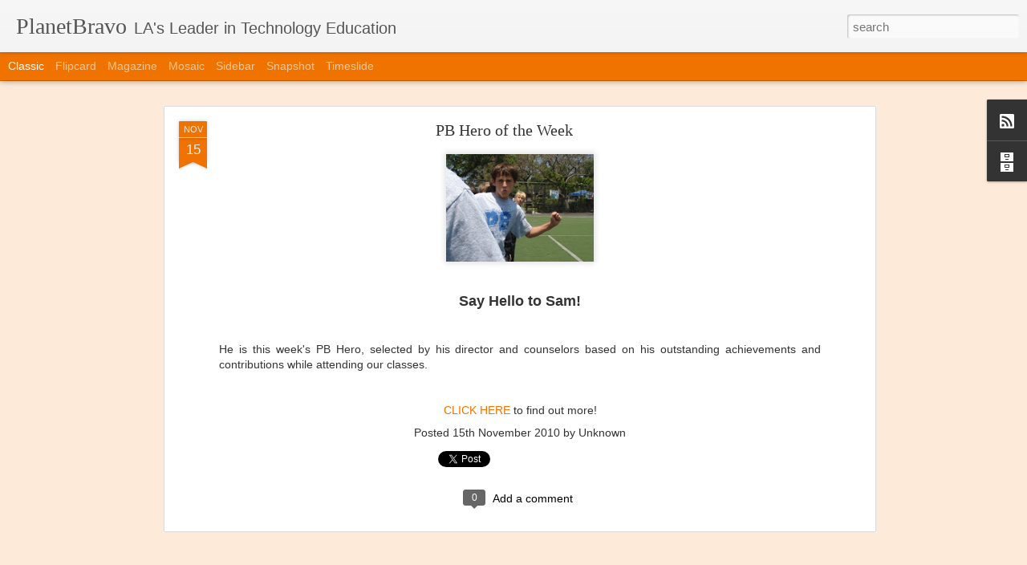

--- FILE ---
content_type: text/javascript; charset=UTF-8
request_url: http://blog.planetbravo.com/?v=0&action=initial&widgetId=BlogArchive2&responseType=js&xssi_token=AOuZoY4GiJCX0vV4ZMQbIZRRNCwCMabJ2g%3A1769477771675
body_size: 979
content:
try {
_WidgetManager._HandleControllerResult('BlogArchive2', 'initial',{'url': 'http://blog.planetbravo.com/search?updated-min\x3d1969-12-31T16:00:00-08:00\x26updated-max\x3d292278994-08-17T07:12:55Z\x26max-results\x3d50', 'name': 'All Posts', 'expclass': 'expanded', 'toggleId': 'ALL-0', 'post-count': 166, 'data': [{'url': 'http://blog.planetbravo.com/2015/', 'name': '2015', 'expclass': 'expanded', 'toggleId': 'YEARLY-1420099200000', 'post-count': 1, 'data': [{'url': 'http://blog.planetbravo.com/2015/04/', 'name': 'April', 'expclass': 'expanded', 'toggleId': 'MONTHLY-1427871600000', 'post-count': 1, 'posts': [{'title': 'Dusting off for a Candid Look Back', 'url': 'http://blog.planetbravo.com/2015/04/dusting-off-for-candid-look-back.html'}]}]}, {'url': 'http://blog.planetbravo.com/2013/', 'name': '2013', 'expclass': 'collapsed', 'toggleId': 'YEARLY-1357027200000', 'post-count': 4, 'data': [{'url': 'http://blog.planetbravo.com/2013/04/', 'name': 'April', 'expclass': 'collapsed', 'toggleId': 'MONTHLY-1364799600000', 'post-count': 1}, {'url': 'http://blog.planetbravo.com/2013/02/', 'name': 'February', 'expclass': 'collapsed', 'toggleId': 'MONTHLY-1359705600000', 'post-count': 2}, {'url': 'http://blog.planetbravo.com/2013/01/', 'name': 'January', 'expclass': 'collapsed', 'toggleId': 'MONTHLY-1357027200000', 'post-count': 1}]}, {'url': 'http://blog.planetbravo.com/2012/', 'name': '2012', 'expclass': 'collapsed', 'toggleId': 'YEARLY-1325404800000', 'post-count': 1, 'data': [{'url': 'http://blog.planetbravo.com/2012/01/', 'name': 'January', 'expclass': 'collapsed', 'toggleId': 'MONTHLY-1325404800000', 'post-count': 1}]}, {'url': 'http://blog.planetbravo.com/2011/', 'name': '2011', 'expclass': 'collapsed', 'toggleId': 'YEARLY-1293868800000', 'post-count': 23, 'data': [{'url': 'http://blog.planetbravo.com/2011/12/', 'name': 'December', 'expclass': 'collapsed', 'toggleId': 'MONTHLY-1322726400000', 'post-count': 1}, {'url': 'http://blog.planetbravo.com/2011/04/', 'name': 'April', 'expclass': 'collapsed', 'toggleId': 'MONTHLY-1301641200000', 'post-count': 1}, {'url': 'http://blog.planetbravo.com/2011/03/', 'name': 'March', 'expclass': 'collapsed', 'toggleId': 'MONTHLY-1298966400000', 'post-count': 6}, {'url': 'http://blog.planetbravo.com/2011/02/', 'name': 'February', 'expclass': 'collapsed', 'toggleId': 'MONTHLY-1296547200000', 'post-count': 6}, {'url': 'http://blog.planetbravo.com/2011/01/', 'name': 'January', 'expclass': 'collapsed', 'toggleId': 'MONTHLY-1293868800000', 'post-count': 9}]}, {'url': 'http://blog.planetbravo.com/2010/', 'name': '2010', 'expclass': 'collapsed', 'toggleId': 'YEARLY-1262332800000', 'post-count': 88, 'data': [{'url': 'http://blog.planetbravo.com/2010/12/', 'name': 'December', 'expclass': 'collapsed', 'toggleId': 'MONTHLY-1291190400000', 'post-count': 5}, {'url': 'http://blog.planetbravo.com/2010/11/', 'name': 'November', 'expclass': 'collapsed', 'toggleId': 'MONTHLY-1288594800000', 'post-count': 8}, {'url': 'http://blog.planetbravo.com/2010/10/', 'name': 'October', 'expclass': 'collapsed', 'toggleId': 'MONTHLY-1285916400000', 'post-count': 9}, {'url': 'http://blog.planetbravo.com/2010/09/', 'name': 'September', 'expclass': 'collapsed', 'toggleId': 'MONTHLY-1283324400000', 'post-count': 6}, {'url': 'http://blog.planetbravo.com/2010/06/', 'name': 'June', 'expclass': 'collapsed', 'toggleId': 'MONTHLY-1275375600000', 'post-count': 2}, {'url': 'http://blog.planetbravo.com/2010/05/', 'name': 'May', 'expclass': 'collapsed', 'toggleId': 'MONTHLY-1272697200000', 'post-count': 13}, {'url': 'http://blog.planetbravo.com/2010/04/', 'name': 'April', 'expclass': 'collapsed', 'toggleId': 'MONTHLY-1270105200000', 'post-count': 10}, {'url': 'http://blog.planetbravo.com/2010/03/', 'name': 'March', 'expclass': 'collapsed', 'toggleId': 'MONTHLY-1267430400000', 'post-count': 10}, {'url': 'http://blog.planetbravo.com/2010/02/', 'name': 'February', 'expclass': 'collapsed', 'toggleId': 'MONTHLY-1265011200000', 'post-count': 14}, {'url': 'http://blog.planetbravo.com/2010/01/', 'name': 'January', 'expclass': 'collapsed', 'toggleId': 'MONTHLY-1262332800000', 'post-count': 11}]}, {'url': 'http://blog.planetbravo.com/2009/', 'name': '2009', 'expclass': 'collapsed', 'toggleId': 'YEARLY-1230796800000', 'post-count': 49, 'data': [{'url': 'http://blog.planetbravo.com/2009/12/', 'name': 'December', 'expclass': 'collapsed', 'toggleId': 'MONTHLY-1259654400000', 'post-count': 10}, {'url': 'http://blog.planetbravo.com/2009/11/', 'name': 'November', 'expclass': 'collapsed', 'toggleId': 'MONTHLY-1257058800000', 'post-count': 11}, {'url': 'http://blog.planetbravo.com/2009/10/', 'name': 'October', 'expclass': 'collapsed', 'toggleId': 'MONTHLY-1254380400000', 'post-count': 8}, {'url': 'http://blog.planetbravo.com/2009/09/', 'name': 'September', 'expclass': 'collapsed', 'toggleId': 'MONTHLY-1251788400000', 'post-count': 1}, {'url': 'http://blog.planetbravo.com/2009/07/', 'name': 'July', 'expclass': 'collapsed', 'toggleId': 'MONTHLY-1246431600000', 'post-count': 1}, {'url': 'http://blog.planetbravo.com/2009/06/', 'name': 'June', 'expclass': 'collapsed', 'toggleId': 'MONTHLY-1243839600000', 'post-count': 1}, {'url': 'http://blog.planetbravo.com/2009/05/', 'name': 'May', 'expclass': 'collapsed', 'toggleId': 'MONTHLY-1241161200000', 'post-count': 3}, {'url': 'http://blog.planetbravo.com/2009/04/', 'name': 'April', 'expclass': 'collapsed', 'toggleId': 'MONTHLY-1238569200000', 'post-count': 3}, {'url': 'http://blog.planetbravo.com/2009/03/', 'name': 'March', 'expclass': 'collapsed', 'toggleId': 'MONTHLY-1235894400000', 'post-count': 3}, {'url': 'http://blog.planetbravo.com/2009/02/', 'name': 'February', 'expclass': 'collapsed', 'toggleId': 'MONTHLY-1233475200000', 'post-count': 6}, {'url': 'http://blog.planetbravo.com/2009/01/', 'name': 'January', 'expclass': 'collapsed', 'toggleId': 'MONTHLY-1230796800000', 'post-count': 2}]}], 'toggleopen': 'MONTHLY-1427871600000', 'style': 'HIERARCHY', 'title': 'Blog Archive'});
} catch (e) {
  if (typeof log != 'undefined') {
    log('HandleControllerResult failed: ' + e);
  }
}


--- FILE ---
content_type: text/javascript; charset=UTF-8
request_url: http://blog.planetbravo.com/?v=0&action=initial&widgetId=BlogArchive2&responseType=js&xssi_token=AOuZoY4GiJCX0vV4ZMQbIZRRNCwCMabJ2g%3A1769477771675
body_size: 979
content:
try {
_WidgetManager._HandleControllerResult('BlogArchive2', 'initial',{'url': 'http://blog.planetbravo.com/search?updated-min\x3d1969-12-31T16:00:00-08:00\x26updated-max\x3d292278994-08-17T07:12:55Z\x26max-results\x3d50', 'name': 'All Posts', 'expclass': 'expanded', 'toggleId': 'ALL-0', 'post-count': 166, 'data': [{'url': 'http://blog.planetbravo.com/2015/', 'name': '2015', 'expclass': 'expanded', 'toggleId': 'YEARLY-1420099200000', 'post-count': 1, 'data': [{'url': 'http://blog.planetbravo.com/2015/04/', 'name': 'April', 'expclass': 'expanded', 'toggleId': 'MONTHLY-1427871600000', 'post-count': 1, 'posts': [{'title': 'Dusting off for a Candid Look Back', 'url': 'http://blog.planetbravo.com/2015/04/dusting-off-for-candid-look-back.html'}]}]}, {'url': 'http://blog.planetbravo.com/2013/', 'name': '2013', 'expclass': 'collapsed', 'toggleId': 'YEARLY-1357027200000', 'post-count': 4, 'data': [{'url': 'http://blog.planetbravo.com/2013/04/', 'name': 'April', 'expclass': 'collapsed', 'toggleId': 'MONTHLY-1364799600000', 'post-count': 1}, {'url': 'http://blog.planetbravo.com/2013/02/', 'name': 'February', 'expclass': 'collapsed', 'toggleId': 'MONTHLY-1359705600000', 'post-count': 2}, {'url': 'http://blog.planetbravo.com/2013/01/', 'name': 'January', 'expclass': 'collapsed', 'toggleId': 'MONTHLY-1357027200000', 'post-count': 1}]}, {'url': 'http://blog.planetbravo.com/2012/', 'name': '2012', 'expclass': 'collapsed', 'toggleId': 'YEARLY-1325404800000', 'post-count': 1, 'data': [{'url': 'http://blog.planetbravo.com/2012/01/', 'name': 'January', 'expclass': 'collapsed', 'toggleId': 'MONTHLY-1325404800000', 'post-count': 1}]}, {'url': 'http://blog.planetbravo.com/2011/', 'name': '2011', 'expclass': 'collapsed', 'toggleId': 'YEARLY-1293868800000', 'post-count': 23, 'data': [{'url': 'http://blog.planetbravo.com/2011/12/', 'name': 'December', 'expclass': 'collapsed', 'toggleId': 'MONTHLY-1322726400000', 'post-count': 1}, {'url': 'http://blog.planetbravo.com/2011/04/', 'name': 'April', 'expclass': 'collapsed', 'toggleId': 'MONTHLY-1301641200000', 'post-count': 1}, {'url': 'http://blog.planetbravo.com/2011/03/', 'name': 'March', 'expclass': 'collapsed', 'toggleId': 'MONTHLY-1298966400000', 'post-count': 6}, {'url': 'http://blog.planetbravo.com/2011/02/', 'name': 'February', 'expclass': 'collapsed', 'toggleId': 'MONTHLY-1296547200000', 'post-count': 6}, {'url': 'http://blog.planetbravo.com/2011/01/', 'name': 'January', 'expclass': 'collapsed', 'toggleId': 'MONTHLY-1293868800000', 'post-count': 9}]}, {'url': 'http://blog.planetbravo.com/2010/', 'name': '2010', 'expclass': 'collapsed', 'toggleId': 'YEARLY-1262332800000', 'post-count': 88, 'data': [{'url': 'http://blog.planetbravo.com/2010/12/', 'name': 'December', 'expclass': 'collapsed', 'toggleId': 'MONTHLY-1291190400000', 'post-count': 5}, {'url': 'http://blog.planetbravo.com/2010/11/', 'name': 'November', 'expclass': 'collapsed', 'toggleId': 'MONTHLY-1288594800000', 'post-count': 8}, {'url': 'http://blog.planetbravo.com/2010/10/', 'name': 'October', 'expclass': 'collapsed', 'toggleId': 'MONTHLY-1285916400000', 'post-count': 9}, {'url': 'http://blog.planetbravo.com/2010/09/', 'name': 'September', 'expclass': 'collapsed', 'toggleId': 'MONTHLY-1283324400000', 'post-count': 6}, {'url': 'http://blog.planetbravo.com/2010/06/', 'name': 'June', 'expclass': 'collapsed', 'toggleId': 'MONTHLY-1275375600000', 'post-count': 2}, {'url': 'http://blog.planetbravo.com/2010/05/', 'name': 'May', 'expclass': 'collapsed', 'toggleId': 'MONTHLY-1272697200000', 'post-count': 13}, {'url': 'http://blog.planetbravo.com/2010/04/', 'name': 'April', 'expclass': 'collapsed', 'toggleId': 'MONTHLY-1270105200000', 'post-count': 10}, {'url': 'http://blog.planetbravo.com/2010/03/', 'name': 'March', 'expclass': 'collapsed', 'toggleId': 'MONTHLY-1267430400000', 'post-count': 10}, {'url': 'http://blog.planetbravo.com/2010/02/', 'name': 'February', 'expclass': 'collapsed', 'toggleId': 'MONTHLY-1265011200000', 'post-count': 14}, {'url': 'http://blog.planetbravo.com/2010/01/', 'name': 'January', 'expclass': 'collapsed', 'toggleId': 'MONTHLY-1262332800000', 'post-count': 11}]}, {'url': 'http://blog.planetbravo.com/2009/', 'name': '2009', 'expclass': 'collapsed', 'toggleId': 'YEARLY-1230796800000', 'post-count': 49, 'data': [{'url': 'http://blog.planetbravo.com/2009/12/', 'name': 'December', 'expclass': 'collapsed', 'toggleId': 'MONTHLY-1259654400000', 'post-count': 10}, {'url': 'http://blog.planetbravo.com/2009/11/', 'name': 'November', 'expclass': 'collapsed', 'toggleId': 'MONTHLY-1257058800000', 'post-count': 11}, {'url': 'http://blog.planetbravo.com/2009/10/', 'name': 'October', 'expclass': 'collapsed', 'toggleId': 'MONTHLY-1254380400000', 'post-count': 8}, {'url': 'http://blog.planetbravo.com/2009/09/', 'name': 'September', 'expclass': 'collapsed', 'toggleId': 'MONTHLY-1251788400000', 'post-count': 1}, {'url': 'http://blog.planetbravo.com/2009/07/', 'name': 'July', 'expclass': 'collapsed', 'toggleId': 'MONTHLY-1246431600000', 'post-count': 1}, {'url': 'http://blog.planetbravo.com/2009/06/', 'name': 'June', 'expclass': 'collapsed', 'toggleId': 'MONTHLY-1243839600000', 'post-count': 1}, {'url': 'http://blog.planetbravo.com/2009/05/', 'name': 'May', 'expclass': 'collapsed', 'toggleId': 'MONTHLY-1241161200000', 'post-count': 3}, {'url': 'http://blog.planetbravo.com/2009/04/', 'name': 'April', 'expclass': 'collapsed', 'toggleId': 'MONTHLY-1238569200000', 'post-count': 3}, {'url': 'http://blog.planetbravo.com/2009/03/', 'name': 'March', 'expclass': 'collapsed', 'toggleId': 'MONTHLY-1235894400000', 'post-count': 3}, {'url': 'http://blog.planetbravo.com/2009/02/', 'name': 'February', 'expclass': 'collapsed', 'toggleId': 'MONTHLY-1233475200000', 'post-count': 6}, {'url': 'http://blog.planetbravo.com/2009/01/', 'name': 'January', 'expclass': 'collapsed', 'toggleId': 'MONTHLY-1230796800000', 'post-count': 2}]}], 'toggleopen': 'MONTHLY-1427871600000', 'style': 'HIERARCHY', 'title': 'Blog Archive'});
} catch (e) {
  if (typeof log != 'undefined') {
    log('HandleControllerResult failed: ' + e);
  }
}
